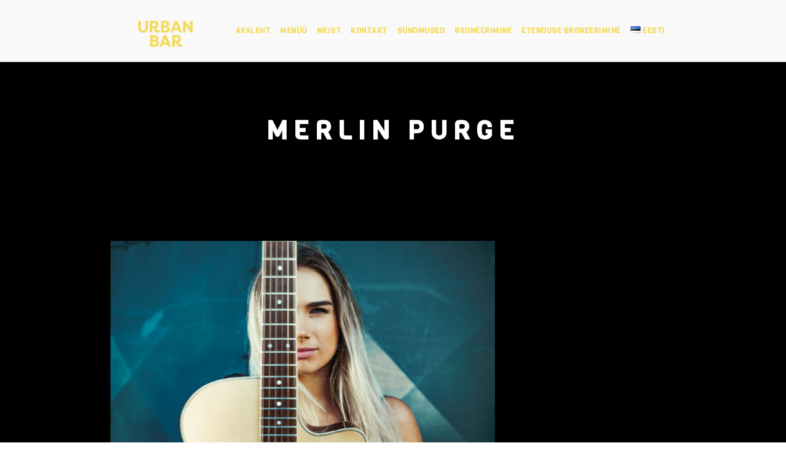

--- FILE ---
content_type: text/css
request_url: https://urbanbar.ee/wp-content/themes/cinnamon-restaurant-child/style.css?ver=screen
body_size: 1
content:
/*
Theme Name: Cinnamon Restaurant Child
Theme URI: http://cinnamon.imaginem.co
Description: Cinnamon Restaurant Child Theme for WordPress.

Version: 3.2
Author: Reedik Lindau
Author URI: https://reedik.com
Template: cinnamon-restaurant
License: GNU General Public License v2 or later
License URI: http://www.gnu.org/licenses/gpl-2.0.html
Tags: two-columns, custom-background, threaded-comments, translation-ready, custom-menu
Text Domain: cinnamon-restaurant

*/

--- FILE ---
content_type: application/x-javascript
request_url: https://urbanbar.ee/wp-content/plugins/touchy-by-bonfire/touchy.js?ver=1
body_size: 945
content:
// BEGIN SHOW/HIDE MAIN MENU
jQuery('.touchy-toggle-menu').on('click', function(e) {
'use strict';
e.preventDefault();
	if(jQuery('.touchy-by-bonfire-wrapper').hasClass('touchy-menu-active'))
	{
		/* hide accordion menu */
		jQuery(".touchy-by-bonfire-wrapper").removeClass("touchy-menu-active");
		/* hide menu button active colors */
		jQuery(".touchy-menu-button").removeClass("touchy-menu-button-active");
        jQuery(".touchy-menu-button").addClass("touchy-menu-button-inactive");
		/* hide close div */
		jQuery('.touchy-overlay').removeClass('touchy-overlay-active');
	} else {
        /* hide search button active colors */
		jQuery(".touchy-search-button").removeClass("touchy-search-button-active");
        /* hide search field */
		jQuery(".touchy-search-wrapper, .touchy-fullscreen-search-wrapper").removeClass("touchy-search-wrapper-active");
        /* un-focus search field */
        jQuery('input.touchy-search-field:text').blur();
		/* show accordion menu */
		jQuery(".touchy-by-bonfire-wrapper").addClass("touchy-menu-active");
		/* show menu button active colors */
		jQuery(".touchy-menu-button").addClass("touchy-menu-button-active");
        jQuery(".touchy-menu-button").removeClass("touchy-menu-button-inactive");
		/* show close div */
		jQuery('.touchy-overlay').addClass('touchy-overlay-active');
	}
});
// END SHOW/HIDE MAIN MENU

// BEGIN HIDE MAIN MENU, SEARCH FIELD AND OVRLAY WHEN CLICKED/TAPPED ON CLOSE DIV
jQuery('.touchy-overlay-inner').on('click', function(e) {
'use strict';
	/* hide accordion menu */
	jQuery(".touchy-by-bonfire-wrapper").removeClass("touchy-menu-active");
	/* hide menu button active colors */
	jQuery(".touchy-menu-button").removeClass("touchy-menu-button-active");
    jQuery(".touchy-menu-button").addClass("touchy-menu-button-inactive");
    /* hide search button active colors */
    jQuery(".touchy-search-button").removeClass("touchy-search-button-active");
    /* hide search field */
    jQuery(".touchy-search-wrapper, .touchy-fullscreen-search-wrapper").removeClass("touchy-search-wrapper-active");
	/* hide close div */
	jQuery('.touchy-overlay').removeClass('touchy-overlay-active');
});
// END HIDE MAIN MENU, SEARCH FIELD AND OVRLAY WHEN CLICKED/TAPPED ON CLOSE DIV

// BEGIN CONVERTING DEFAULT WP MENU TO A SLIDE-DOWN ONE
jQuery(document).ready(function ($) {
'use strict';
	/* add sub-menu arrow */
	$('.touchy-by-bonfire ul li ul').before($('<span class="touchy-sub-arrow"><span class="touchy-sub-arrow-inner"></span></span>'));

	/* accordion */
	$(".touchy-by-bonfire .menu > li > span, .touchy-by-bonfire .sub-menu > li > span").on('click', function(e) {
	e.preventDefault();
        /* before opening/closing sub-menu, remove smooth scroll (iOS workaround) */
        $(".touchy-by-bonfire").removeClass("smooth-scroll");
        
            if (false === $(this).next().is(':visible')) {
                $(this).parent().siblings().find(".sub-menu").delay(10).slideUp(350);
                $(this).siblings().find(".sub-menu").delay(10).slideUp(350);
                $(this).parent().siblings().find("span").removeClass("touchy-submenu-active");
                $(this).siblings().find("span").removeClass("touchy-submenu-active");
            }
            $(this).next().delay(10).slideToggle(350);
            $(this).toggleClass("touchy-submenu-active");
        
        /* after opening/closing sub-menu, restore smooth scroll (iOS workaround) */
        setTimeout(function() {
            $(".touchy-by-bonfire").addClass("smooth-scroll");
        }, 400);
	})
	
	/* sub-menu arrow animation */
	$(".touchy-by-bonfire .menu > li > span").on('click', function(e) {
	e.preventDefault();
		if($(".touchy-by-bonfire .sub-menu > li > span").hasClass('touchy-submenu-active'))
			{
				$(".touchy-by-bonfire .sub-menu > li > span").removeClass("touchy-submenu-active");
			}
	})

	/* close sub-menus when menu button, search button or overlay clicked */
	$(".touchy-menu-button, .touchy-overlay-inner, .touchy-toggle-search").on('click', function(e) {
		if($(".touchy-by-bonfire .menu > li > span, .touchy-by-bonfire .sub-menu > li > span").hasClass('touchy-submenu-active'))
			{
				$(".touchy-by-bonfire .menu > li").find(".sub-menu").delay(10).slideUp(350);
				$(".touchy-by-bonfire .menu > li > span, .sub-menu > li > span").removeClass("touchy-submenu-active");
			}
	})
	
});
// END CONVERTING DEFAULT WP MENU TO A SLIDE-DOWN ONE

// BEGIN CLEAR SEARCH FIELD
jQuery(".touchy-clear-search").on('click', function(e) {
'use strict';
    jQuery('input.touchy-search-field:text').val('').focus();
});
// END CLEAR SEARCH FIELD

// BEGIN OPEN/CLOSE SEARCH FIELD
jQuery(".touchy-toggle-search").on('click', function(e) {
'use strict';
e.preventDefault();
	if(jQuery('.touchy-search-wrapper, .touchy-fullscreen-search-wrapper').hasClass('touchy-search-wrapper-active'))
	{
		/* hide search button active colors */
		jQuery(".touchy-search-button").removeClass("touchy-search-button-active");
        /* hide search field */
		jQuery(".touchy-search-wrapper, .touchy-fullscreen-search-wrapper").removeClass("touchy-search-wrapper-active");
        /* remove close div */
		jQuery('.touchy-overlay').removeClass('touchy-overlay-active');
	} else {
        /* hide accordion menu */
		jQuery(".touchy-by-bonfire-wrapper").removeClass("touchy-menu-active");
		/* hide menu button active colors */
		jQuery(".touchy-menu-button").removeClass("touchy-menu-button-active");
        jQuery(".touchy-menu-button").addClass("touchy-menu-button-inactive");
        /* show search button active colors */
		jQuery(".touchy-search-button").addClass("touchy-search-button-active");
		/* show search field */
		jQuery(".touchy-search-wrapper, .touchy-fullscreen-search-wrapper").addClass("touchy-search-wrapper-active");
        /* show close div */
		jQuery('.touchy-overlay').addClass('touchy-overlay-active');
	}
});
// END OPEN/CLOSE SEARCH FIELD

// BEGIN REMOVE MENU DESCRIPTION DIV IF NO DESCRIPTION ENTERED
jQuery(document).ready(function() {
'use strict';
	jQuery('.touchy-menu-item-description:empty').remove();
});
// END REMOVE MENU DESCRIPTION DIV IF NO DESCRIPTION ENTERED